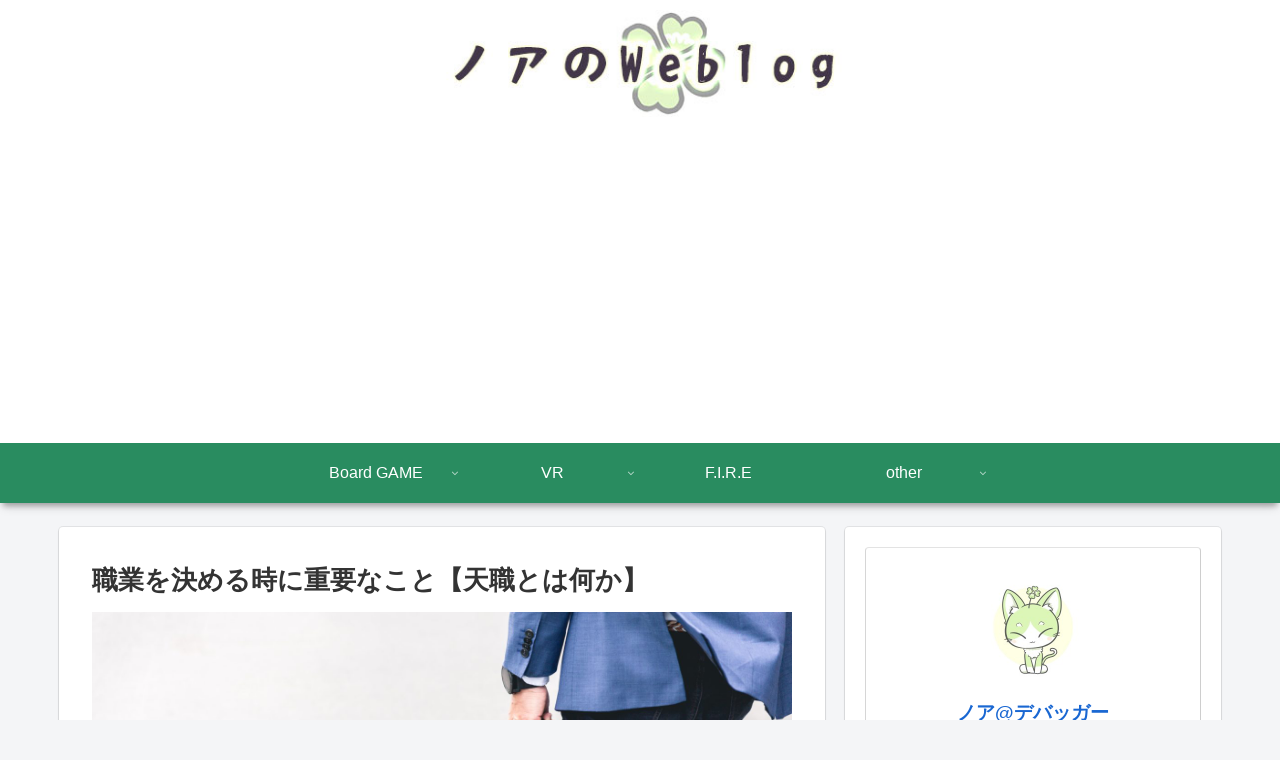

--- FILE ---
content_type: text/html; charset=utf-8
request_url: https://www.google.com/recaptcha/api2/aframe
body_size: 266
content:
<!DOCTYPE HTML><html><head><meta http-equiv="content-type" content="text/html; charset=UTF-8"></head><body><script nonce="brCU7lPscAfN1sqZ2LZnlw">/** Anti-fraud and anti-abuse applications only. See google.com/recaptcha */ try{var clients={'sodar':'https://pagead2.googlesyndication.com/pagead/sodar?'};window.addEventListener("message",function(a){try{if(a.source===window.parent){var b=JSON.parse(a.data);var c=clients[b['id']];if(c){var d=document.createElement('img');d.src=c+b['params']+'&rc='+(localStorage.getItem("rc::a")?sessionStorage.getItem("rc::b"):"");window.document.body.appendChild(d);sessionStorage.setItem("rc::e",parseInt(sessionStorage.getItem("rc::e")||0)+1);localStorage.setItem("rc::h",'1768845687487');}}}catch(b){}});window.parent.postMessage("_grecaptcha_ready", "*");}catch(b){}</script></body></html>

--- FILE ---
content_type: application/javascript; charset=utf-8;
request_url: https://dalc.valuecommerce.com/app3?p=886982517&_s=https%3A%2F%2Fnoa-phantom.com%2Fwhat-my-best-job%2F&vf=iVBORw0KGgoAAAANSUhEUgAAAAMAAAADCAYAAABWKLW%2FAAAAMElEQVQYV2NkFGP4nxFRyMAzqZ%2BBsXqF0P8E3m8M%2Blf%2FMjDu5ur6731OgWGxRhgDAAE9Dbg7q4i5AAAAAElFTkSuQmCC
body_size: 935
content:
vc_linkswitch_callback({"t":"696e7176","r":"aW5xdgAAdlMS27UICooAHwqKBtTCLw","ub":"aW5xdQAAe6gS27UICooFuwqKBtiqqQ%3D%3D","vcid":"wXx6lh0X1-ji9BhzKUDjWQBtf2X04pSllBKmfDPqGyS_fYEAgF2L_McymIt9O132","vcpub":"0.030291","unext.bookplace.jp":{"a":"2797180","m":"3305594","g":"b58fca60c9","sp":"cid%3DD33139%26adid%3DVC1%26alp%3D1%26alpad%3D1%26alpge%3D1"},"l":4,"unext.jp":{"a":"2797180","m":"3305594","g":"b58fca60c9","sp":"cid%3DD33139%26adid%3DVC1%26alp%3D1%26alpad%3D1%26alpge%3D1"},"hnext.jp":{"a":"2797180","m":"3305594","g":"b58fca60c9","sp":"cid%3DD33139%26adid%3DVC1%26alp%3D1%26alpad%3D1%26alpge%3D1"},"p":886982517,"video.unext.jp":{"a":"2797180","m":"3305594","g":"b58fca60c9","sp":"cid%3DD33139%26adid%3DVC1%26alp%3D1%26alpad%3D1%26alpge%3D1"},"s":3544717,"www.video.unext.jp":{"a":"2797180","m":"3305594","g":"b58fca60c9","sp":"cid%3DD33139%26adid%3DVC1%26alp%3D1%26alpad%3D1%26alpge%3D1"}})